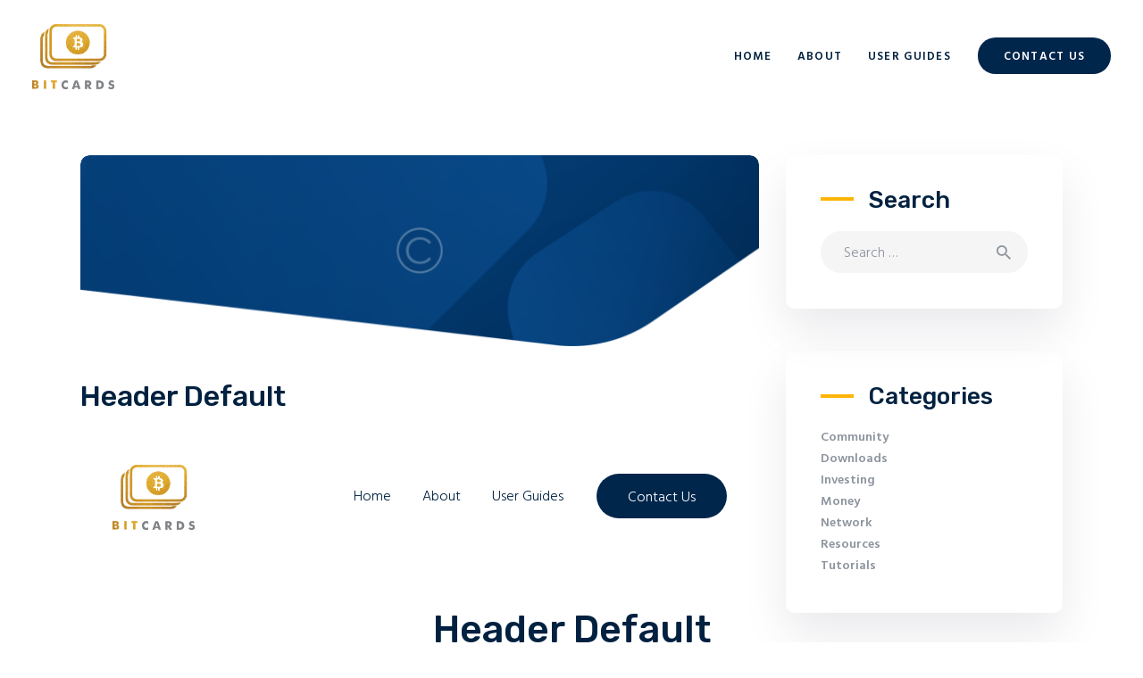

--- FILE ---
content_type: text/css
request_url: https://bitcards.com.ng/wp-content/themes/lymcoin/css/font-icons/css/fontello-embedded.css
body_size: 223374
content:
@font-face {
  font-family: 'fontello';
  src: url('../font/fontello.eot?47184756');
  src: url('../font/fontello.eot?47184756#iefix') format('embedded-opentype'),
       url('../font/fontello.svg?47184756#fontello') format('svg');
  font-weight: normal;
  font-style: normal;
}
@font-face {
  font-family: 'fontello';
  src: url('[data-uri]') format('woff'),
       url('[data-uri]') format('truetype');
}
/* Chrome hack: SVG is rendered more smooth in Windozze. 100% magic, uncomment if you need it. */
/* Note, that will break hinting! In other OS-es font will be not as sharp as it could be */
/*
@media screen and (-webkit-min-device-pixel-ratio:0) {
  @font-face {
    font-family: 'fontello';
    src: url('../font/fontello.svg?47184756#fontello') format('svg');
  }
}
*/
 
 [class^="icon-"]:before, [class*=" icon-"]:before {
  font-family: "fontello";
  font-style: normal;
  font-weight: normal;
  speak: none;
 
  display: inline-block;
  text-decoration: inherit;
  width: 1em;
  margin-right: .2em;
  text-align: center;

 
  /* For safety - reset parent styles, that can break glyph codes*/
  font-variant: normal;
  text-transform: none;
     
  /* fix buttons height, for twitter bootstrap */
  line-height: 1em;
 
  /* Animation center compensation - margins should be symmetric */
  /* remove if not needed */
  margin-left: .2em;
 
  /* you can be more comfortable with increased icons size */
  /* font-size: 120%; */
 
  /* Uncomment for 3D effect */
  /* text-shadow: 1px 1px 1px rgba(127, 127, 127, 0.3); */
}
.icon-vcard:before { content: '\e800'; } /* '' */
.icon-pin:before { content: '\e801'; } /* '' */
.icon-reply:before { content: '\e802'; } /* '' */
.icon-reply-all:before { content: '\e803'; } /* '' */
.icon-forward:before { content: '\e804'; } /* '' */
.icon-print:before { content: '\e805'; } /* '' */
.icon-keyboard:before { content: '\e806'; } /* '' */
.icon-slider-left:before { content: '\e807'; } /* '' */
.icon-clock-empty:before { content: '\e808'; } /* '' */
.icon-hourglass:before { content: '\e809'; } /* '' */
.icon-login:before { content: '\e80a'; } /* '' */
.icon-logout:before { content: '\e80b'; } /* '' */
.icon-picture:before { content: '\e80c'; } /* '' */
.icon-brush:before { content: '\e80d'; } /* '' */
.icon-ccw:before { content: '\e80e'; } /* '' */
.icon-cw:before { content: '\e80f'; } /* '' */
.icon-refresh:before { content: '\e810'; } /* '' */
.icon-clock:before { content: '\e811'; } /* '' */
.icon-circle-empty:before { content: '\e812'; } /* '' */
.icon-circle-dot:before { content: '\e813'; } /* '' */
.icon-circle:before { content: '\e814'; } /* '' */
.icon-checkbox:before { content: '\e815'; } /* '' */
.icon-checkbox-empty:before { content: '\e816'; } /* '' */
.icon-book:before { content: '\e817'; } /* '' */
.icon-mail-empty:before { content: '\e818'; } /* '' */
.icon-mail:before { content: '\e819'; } /* '' */
.icon-phone:before { content: '\e81a'; } /* '' */
.icon-book-open:before { content: '\e81b'; } /* '' */
.icon-users-group:before { content: '\e81c'; } /* '' */
.icon-male:before { content: '\e81d'; } /* '' */
.icon-female:before { content: '\e81e'; } /* '' */
.icon-child:before { content: '\e81f'; } /* '' */
.icon-star:before { content: '\e820'; } /* '' */
.icon-globe:before { content: '\e821'; } /* '' */
.icon-mobile:before { content: '\e822'; } /* '' */
.icon-tablet-1:before { content: '\e823'; } /* '' */
.icon-laptop:before { content: '\e824'; } /* '' */
.icon-desktop:before { content: '\e825'; } /* '' */
.icon-cog:before { content: '\e826'; } /* '' */
.icon-cogs:before { content: '\e827'; } /* '' */
.icon-down:before { content: '\e828'; } /* '' */
.icon-wrench:before { content: '\e829'; } /* '' */
.icon-sliders:before { content: '\e82a'; } /* '' */
.icon-lock:before { content: '\e82b'; } /* '' */
.icon-trophy:before { content: '\e82c'; } /* '' */
.icon-spin3:before { content: '\e82d'; } /* '' */
.icon-spin1:before { content: '\e82e'; } /* '' */
.icon-spin2:before { content: '\e82f'; } /* '' */
.icon-spin4:before { content: '\e830'; } /* '' */
.icon-spin5:before { content: '\e831'; } /* '' */
.icon-spin6:before { content: '\e832'; } /* '' */
.icon-location:before { content: '\e833'; } /* '' */
.icon-address:before { content: '\e834'; } /* '' */
.icon-up:before { content: '\e835'; } /* '' */
.icon-right:before { content: '\e836'; } /* '' */
.icon-left:before { content: '\e837'; } /* '' */
.icon-music-light:before { content: '\e838'; } /* '' */
.icon-search-light:before { content: '\e839'; } /* '' */
.icon-mail-light:before { content: '\e83a'; } /* '' */
.icon-heart-light:before { content: '\e83b'; } /* '' */
.icon-dot:before { content: '\e83c'; } /* '' */
.icon-user-light:before { content: '\e83d'; } /* '' */
.icon-video-light:before { content: '\e83e'; } /* '' */
.icon-camera-light:before { content: '\e83f'; } /* '' */
.icon-photo-light:before { content: '\e840'; } /* '' */
.icon-attach-light:before { content: '\e841'; } /* '' */
.icon-lock-light:before { content: '\e842'; } /* '' */
.icon-eye-light:before { content: '\e843'; } /* '' */
.icon-tag-light:before { content: '\e844'; } /* '' */
.icon-thumbs-up-light:before { content: '\e845'; } /* '' */
.icon-pencil-light:before { content: '\e846'; } /* '' */
.icon-comment-light:before { content: '\e847'; } /* '' */
.icon-location-light:before { content: '\e848'; } /* '' */
.icon-cup-light:before { content: '\e849'; } /* '' */
.icon-trash-light:before { content: '\e84a'; } /* '' */
.icon-doc-light:before { content: '\e84b'; } /* '' */
.icon-key-light:before { content: '\e84c'; } /* '' */
.icon-database-light:before { content: '\e84d'; } /* '' */
.icon-megaphone-light:before { content: '\e84e'; } /* '' */
.icon-graduation-light:before { content: '\e84f'; } /* '' */
.icon-fire-light:before { content: '\e850'; } /* '' */
.icon-paper-plane-light:before { content: '\e851'; } /* '' */
.icon-cloud-light:before { content: '\e852'; } /* '' */
.icon-globe-light:before { content: '\e853'; } /* '' */
.icon-inbox-light:before { content: '\e854'; } /* '' */
.icon-cart:before { content: '\e855'; } /* '' */
.icon-resize-small:before { content: '\e856'; } /* '' */
.icon-desktop-light:before { content: '\e857'; } /* '' */
.icon-tv-light:before { content: '\e858'; } /* '' */
.icon-wallet-light:before { content: '\e859'; } /* '' */
.icon-t-shirt-light:before { content: '\e85a'; } /* '' */
.icon-lightbulb-light:before { content: '\e85b'; } /* '' */
.icon-clock-light:before { content: '\e85c'; } /* '' */
.icon-diamond-light:before { content: '\e85d'; } /* '' */
.icon-shop-light:before { content: '\e85e'; } /* '' */
.icon-sound-light:before { content: '\e85f'; } /* '' */
.icon-calendar-light:before { content: '\e860'; } /* '' */
.icon-food-light:before { content: '\e861'; } /* '' */
.icon-money-light:before { content: '\e862'; } /* '' */
.icon-params-light:before { content: '\e863'; } /* '' */
.icon-cog-light:before { content: '\e864'; } /* '' */
.icon-beaker-light:before { content: '\e865'; } /* '' */
.icon-note-light:before { content: '\e866'; } /* '' */
.icon-truck-light:before { content: '\e867'; } /* '' */
.icon-behance:before { content: '\e868'; } /* '' */
.icon-bitbucket:before { content: '\e869'; } /* '' */
.icon-cc:before { content: '\e86a'; } /* '' */
.icon-codeopen:before { content: '\e86b'; } /* '' */
.icon-css3:before { content: '\e86c'; } /* '' */
.icon-delicious:before { content: '\e86d'; } /* '' */
.icon-digg:before { content: '\e86e'; } /* '' */
.icon-dribbble:before { content: '\e86f'; } /* '' */
.icon-deviantart:before { content: '\e870'; } /* '' */
.icon-dropbox:before { content: '\e871'; } /* '' */
.icon-drupal:before { content: '\e872'; } /* '' */
.icon-facebook:before { content: '\e873'; } /* '' */
.icon-flickr:before { content: '\e874'; } /* '' */
.icon-foursquare:before { content: '\e875'; } /* '' */
.icon-git:before { content: '\e876'; } /* '' */
.icon-github:before { content: '\e877'; } /* '' */
.icon-gittip:before { content: '\e878'; } /* '' */
.icon-google:before { content: '\e879'; } /* '' */
.icon-gplus:before { content: '\e87a'; } /* '' */
.icon-gwallet:before { content: '\e87b'; } /* '' */
.icon-hacker-news:before { content: '\e87c'; } /* '' */
.icon-html5:before { content: '\e87d'; } /* '' */
.icon-instagramm:before { content: '\e87e'; } /* '' */
.icon-ioxhost:before { content: '\e87f'; } /* '' */
.icon-joomla:before { content: '\e880'; } /* '' */
.icon-jsfiddle:before { content: '\e881'; } /* '' */
.icon-lastfm:before { content: '\e882'; } /* '' */
.icon-linux:before { content: '\e883'; } /* '' */
.icon-linkedin:before { content: '\e884'; } /* '' */
.icon-maxcdn:before { content: '\e885'; } /* '' */
.icon-meanpath:before { content: '\e886'; } /* '' */
.icon-openid:before { content: '\e887'; } /* '' */
.icon-pagelines:before { content: '\e888'; } /* '' */
.icon-paypal:before { content: '\e889'; } /* '' */
.icon-qq:before { content: '\e88a'; } /* '' */
.icon-reddit:before { content: '\e88b'; } /* '' */
.icon-renren:before { content: '\e88c'; } /* '' */
.icon-skype:before { content: '\e88d'; } /* '' */
.icon-slack:before { content: '\e88e'; } /* '' */
.icon-slideshare:before { content: '\e88f'; } /* '' */
.icon-soundcloud:before { content: '\e890'; } /* '' */
.icon-spotify:before { content: '\e891'; } /* '' */
.icon-stackexchange:before { content: '\e892'; } /* '' */
.icon-stackoverflow:before { content: '\e893'; } /* '' */
.icon-steam:before { content: '\e894'; } /* '' */
.icon-stumbleupon:before { content: '\e895'; } /* '' */
.icon-tencent-weibo:before { content: '\e896'; } /* '' */
.icon-trello:before { content: '\e897'; } /* '' */
.icon-tumblr:before { content: '\e898'; } /* '' */
.icon-twitch:before { content: '\e899'; } /* '' */
.icon-twitter:before { content: '\e89a'; } /* '' */
.icon-vine:before { content: '\e89b'; } /* '' */
.icon-vkontakte:before { content: '\e89c'; } /* '' */
.icon-wechat:before { content: '\e89d'; } /* '' */
.icon-weibo:before { content: '\e89e'; } /* '' */
.icon-windows:before { content: '\e89f'; } /* '' */
.icon-wordpress:before { content: '\e8a0'; } /* '' */
.icon-xing:before { content: '\e8a1'; } /* '' */
.icon-yelp:before { content: '\e8a2'; } /* '' */
.icon-youtube:before { content: '\e8a3'; } /* '' */
.icon-yahoo:before { content: '\e8a4'; } /* '' */
.icon-lemon:before { content: '\e8a5'; } /* '' */
.icon-blank:before { content: '\e8a6'; } /* '' */
.icon-pinterest-circled:before { content: '\e8a7'; } /* '' */
.icon-heart-empty:before { content: '\e8a8'; } /* '' */
.icon-lock-open:before { content: '\e8a9'; } /* '' */
.icon-heart:before { content: '\e8aa'; } /* '' */
.icon-check:before { content: '\e8ab'; } /* '' */
.icon-cancel:before { content: '\e8ac'; } /* '' */
.icon-plus:before { content: '\e8ad'; } /* '' */
.icon-minus:before { content: '\e8ae'; } /* '' */
.icon-double-left:before { content: '\e8af'; } /* '' */
.icon-double-right:before { content: '\e8b0'; } /* '' */
.icon-double-up:before { content: '\e8b1'; } /* '' */
.icon-double-down:before { content: '\e8b2'; } /* '' */
.icon-help:before { content: '\e8b3'; } /* '' */
.icon-info:before { content: '\e8b4'; } /* '' */
.icon-link:before { content: '\e8b5'; } /* '' */
.icon-quote:before { content: '\e8b6'; } /* '' */
.icon-attach:before { content: '\e8b7'; } /* '' */
.icon-eye:before { content: '\e8b8'; } /* '' */
.icon-tag:before { content: '\e8b9'; } /* '' */
.icon-menu:before { content: '\e8ba'; } /* '' */
.icon-pencil:before { content: '\e8bb'; } /* '' */
.icon-feather:before { content: '\e8bc'; } /* '' */
.icon-code:before { content: '\e8bd'; } /* '' */
.icon-home:before { content: '\e8be'; } /* '' */
.icon-camera:before { content: '\e8bf'; } /* '' */
.icon-pictures:before { content: '\e8c0'; } /* '' */
.icon-video:before { content: '\e8c1'; } /* '' */
.icon-users:before { content: '\e8c2'; } /* '' */
.icon-user:before { content: '\e8c3'; } /* '' */
.icon-user-add:before { content: '\e8c4'; } /* '' */
.icon-comment-empty:before { content: '\e8c5'; } /* '' */
.icon-chat-empty:before { content: '\e8c6'; } /* '' */
.icon-bell:before { content: '\e8c7'; } /* '' */
.icon-star-empty:before { content: '\e8c8'; } /* '' */
.icon-dot2:before { content: '\e8c9'; } /* '' */
.icon-dot3:before { content: '\e8ca'; } /* '' */
.icon-note:before { content: '\e8cb'; } /* '' */
.icon-basket:before { content: '\e8cc'; } /* '' */
.icon-note2:before { content: '\e8cd'; } /* '' */
.icon-share:before { content: '\e8ce'; } /* '' */
.icon-doc:before { content: '\e8cf'; } /* '' */
.icon-doc-text:before { content: '\e8d0'; } /* '' */
.icon-file-pdf:before { content: '\e8d1'; } /* '' */
.icon-file-word:before { content: '\e8d2'; } /* '' */
.icon-file-excel:before { content: '\e8d3'; } /* '' */
.icon-file-powerpoint:before { content: '\e8d4'; } /* '' */
.icon-file-image:before { content: '\e8d5'; } /* '' */
.icon-file-archive:before { content: '\e8d6'; } /* '' */
.icon-file-audio:before { content: '\e8d7'; } /* '' */
.icon-file-video:before { content: '\e8d8'; } /* '' */
.icon-file-code:before { content: '\e8d9'; } /* '' */
.icon-trash-empty:before { content: '\e8da'; } /* '' */
.icon-trash:before { content: '\e8db'; } /* '' */
.icon-th-large:before { content: '\e8dc'; } /* '' */
.icon-th:before { content: '\e8dd'; } /* '' */
.icon-th-list:before { content: '\e8de'; } /* '' */
.icon-flag:before { content: '\e8df'; } /* '' */
.icon-attention:before { content: '\e8e0'; } /* '' */
.icon-play:before { content: '\e8e1'; } /* '' */
.icon-stop:before { content: '\e8e2'; } /* '' */
.icon-pause:before { content: '\e8e3'; } /* '' */
.icon-record:before { content: '\e8e4'; } /* '' */
.icon-to-end:before { content: '\e8e5'; } /* '' */
.icon-tools:before { content: '\e8e6'; } /* '' */
.icon-retweet:before { content: '\e8e7'; } /* '' */
.icon-to-start:before { content: '\e8e8'; } /* '' */
.icon-fast-forward:before { content: '\e8e9'; } /* '' */
.icon-fast-backward:before { content: '\e8ea'; } /* '' */
.icon-search:before { content: '\e8eb'; } /* '' */
.icon-slider-right:before { content: '\e8ec'; } /* '' */
.icon-rss:before { content: '\e8ed'; } /* '' */
.icon-down-big-1:before { content: '\e8ee'; } /* '' */
.icon-left-big-1:before { content: '\e8ef'; } /* '' */
.icon-right-big-1:before { content: '\e8f0'; } /* '' */
.icon-up-big-1:before { content: '\e8f1'; } /* '' */
.icon-comment-2:before { content: '\e8f2'; } /* '' */
.icon-comment:before { content: '\e8f3'; } /* '' */
.icon-eye-2:before { content: '\e8f4'; } /* '' */
.icon-tablet:before { content: '\e8f5'; } /* '' */
.icon-bathtub:before { content: '\e8f6'; } /* '' */
.icon-comb:before { content: '\e8f7'; } /* '' */
.icon-calendar:before { content: '\e8f8'; } /* '' */
.icon-search-alt:before { content: '\e8f9'; } /* '' */
.icon-white:before { content: '\e8fa'; } /* '' */
.icon-home-alt:before { content: '\e8fb'; } /* '' */
.icon-timer:before { content: '\e8fc'; } /* '' */
.icon-locator:before { content: '\e8fd'; } /* '' */
.icon-cup:before { content: '\e8fe'; } /* '' */
.icon-currency:before { content: '\e8ff'; } /* '' */
.icon-box:before { content: '\e900'; } /* '' */
.icon-quote-left:before { content: '\e901'; } /* '' */
.icon-quote-right:before { content: '\e902'; } /* '' */
.icon-volume-up:before { content: '\e903'; } /* '' */
.icon-volume-off:before { content: '\e904'; } /* '' */
.icon-volume:before { content: '\e905'; } /* '' */
.icon-volume-down:before { content: '\e906'; } /* '' */
.icon-arrow-left-alt:before { content: '\e907'; } /* '' */
.icon-arrow-right-alt:before { content: '\e908'; } /* '' */
.icon-thumbs-up:before { content: '\e909'; } /* '' */
.icon-thumbs-down:before { content: '\e90a'; } /* '' */
.icon-speech:before { content: '\e90b'; } /* '' */
.icon-sphere:before { content: '\e90c'; } /* '' */
.icon-light:before { content: '\e90d'; } /* '' */
.icon-apple-mouse:before { content: '\e90e'; } /* '' */
.icon-arrow-down:before { content: '\e90f'; } /* '' */
.icon-arrow-left:before { content: '\e910'; } /* '' */
.icon-arrow-right:before { content: '\e911'; } /* '' */
.icon-arrow-up:before { content: '\e912'; } /* '' */
.icon-search-2:before { content: '\e913'; } /* '' */
.icon-cd-light:before { content: '\e914'; } /* '' */
.icon-mobile-light:before { content: '\e915'; } /* '' */
.icon-clear-button:before { content: '\e916'; } /* '' */
.icon-binoculars:before { content: '\e917'; } /* '' */
.icon-resize-full:before { content: '\e918'; } /* '' */
.icon-truck:before { content: '\e919'; } /* '' */
.icon-clipboard:before { content: '\e91a'; } /* '' */
.icon-email:before { content: '\e91b'; } /* '' */
.icon-modem:before { content: '\e91c'; } /* '' */
.icon-parking:before { content: '\e91d'; } /* '' */
.icon-swimming-pool:before { content: '\e91e'; } /* '' */
.icon-user-alt:before { content: '\e91f'; } /* '' */
.icon-user-plus:before { content: '\e920'; } /* '' */
.icon-user-times:before { content: '\e921'; } /* '' */
.icon-ellipsis:before { content: '\e922'; } /* '' */
.icon-summer:before { content: '\e923'; } /* '' */
.icon-wireless-antenna:before { content: '\e924'; } /* '' */
.icon-floor:before { content: '\e925'; } /* '' */
.icon-home-2:before { content: '\e926'; } /* '' */
.icon-wireless:before { content: '\e927'; } /* '' */
.icon-ironing:before { content: '\e928'; } /* '' */
.icon-down-big:before { content: '\e929'; } /* '' */
.icon-left-big:before { content: '\e92a'; } /* '' */
.icon-right-big:before { content: '\e92b'; } /* '' */
.icon-up-big:before { content: '\e92c'; } /* '' */
.icon-laundry:before { content: '\e92d'; } /* '' */
.icon-fax-2:before { content: '\e92e'; } /* '' */
.icon-phone-2:before { content: '\e92f'; } /* '' */
.icon-tools-2:before { content: '\e930'; } /* '' */
.icon-checkbox-2:before { content: '\e931'; } /* '' */
.icon-map:before { content: '\e932'; } /* '' */
.icon-newspaper:before { content: '\e933'; } /* '' */
.icon-note-2:before { content: '\e934'; } /* '' */
.icon-picture-2:before { content: '\e935'; } /* '' */
.icon-radio-tower:before { content: '\e936'; } /* '' */
.icon-video-2:before { content: '\e937'; } /* '' */
.icon-down-arrow:before { content: '\e938'; } /* '' */
.icon-left-arrow:before { content: '\e939'; } /* '' */
.icon-right-arrow:before { content: '\e93a'; } /* '' */
.icon-up-arrow:before { content: '\e93b'; } /* '' */
.icon-menu-2:before { content: '\e93c'; } /* '' */
.icon-cart-2:before { content: '\e93d'; } /* '' */
.icon-ellipsis-vert:before { content: '\e93e'; } /* '' */
.icon-left-mini:before { content: '\e93f'; } /* '' */
.icon-right-mini:before { content: '\e940'; } /* '' */
.icon-up-mini:before { content: '\e941'; } /* '' */
.icon-down-mini:before { content: '\e942'; } /* '' */
.icon-arrow-combo:before { content: '\e943'; } /* '' */
.icon-signal:before { content: '\e944'; } /* '' */
.icon-air:before { content: '\e945'; } /* '' */
.icon-water:before { content: '\e946'; } /* '' */
.icon-shareable:before { content: '\e947'; } /* '' */
.icon-resize-full-1:before { content: '\e948'; } /* '' */
.icon-resize-small-1:before { content: '\e949'; } /* '' */
.icon-down-thin:before { content: '\e94a'; } /* '' */
.icon-left-thin:before { content: '\e94b'; } /* '' */
.icon-right-thin:before { content: '\e94c'; } /* '' */
.icon-up-thin:before { content: '\e94d'; } /* '' */
.icon-level-down:before { content: '\e94e'; } /* '' */
.icon-level-up:before { content: '\e94f'; } /* '' */
.icon-shuffle:before { content: '\e950'; } /* '' */
.icon-loop:before { content: '\e951'; } /* '' */
.icon-switch:before { content: '\e952'; } /* '' */
.icon-resize-vertical:before { content: '\e953'; } /* '' */
.icon-resize-horizontal:before { content: '\e954'; } /* '' */
.icon-block:before { content: '\e955'; } /* '' */
.icon-icon-15:before { content: '\e956'; } /* '' */
.icon-20-privacy:before { content: '\e957'; } /* '' */
.icon-icon-7:before { content: '\e958'; } /* '' */
.icon-14-team:before { content: '\e959'; } /* '' */
.icon-26-support:before { content: '\e95a'; } /* '' */
.icon-19-general:before { content: '\e95b'; } /* '' */
.icon-28-google-play:before { content: '\e95c'; } /* '' */
.icon-icon-16:before { content: '\e95d'; } /* '' */
.icon-10-safety:before { content: '\e95e'; } /* '' */
.icon-06-pinterest:before { content: '\e95f'; } /* '' */
.icon-icon-8:before { content: '\e960'; } /* '' */
.icon-15-support:before { content: '\e961'; } /* '' */
.icon-icon-17:before { content: '\e962'; } /* '' */
.icon-09-transaction:before { content: '\e963'; } /* '' */
.icon-icon-9:before { content: '\e964'; } /* '' */
.icon-24-misc:before { content: '\e965'; } /* '' */
.icon-25-info:before { content: '\e966'; } /* '' */
.icon-04-play-button:before { content: '\e967'; } /* '' */
.icon-icon-10:before { content: '\e968'; } /* '' */
.icon-icon-1:before { content: '\e969'; } /* '' */
.icon-02-link:before { content: '\e96a'; } /* '' */
.icon-07-email:before { content: '\e96b'; } /* '' */
.icon-23-mining:before { content: '\e96c'; } /* '' */
.icon-08-hashtag:before { content: '\e96d'; } /* '' */
.icon-icon-11:before { content: '\e96e'; } /* '' */
.icon-icon-2:before { content: '\e96f'; } /* '' */
.icon-03-right-arrow:before { content: '\e970'; } /* '' */
.icon-11-deflation:before { content: '\e971'; } /* '' */
.icon-icon-6:before { content: '\e972'; } /* '' */
.icon-17-fast:before { content: '\e973'; } /* '' */
.icon-01-quote:before { content: '\e974'; } /* '' */
.icon-05-g+:before { content: '\e975'; } /* '' */
.icon-icon-14:before { content: '\e976'; } /* '' */
.icon-18-open:before { content: '\e977'; } /* '' */
.icon-icon-5:before { content: '\e978'; } /* '' */
.icon-27-calendar:before { content: '\e979'; } /* '' */
.icon-16-adopt:before { content: '\e97a'; } /* '' */
.icon-12-emission:before { content: '\e97b'; } /* '' */
.icon-icon-13:before { content: '\e97c'; } /* '' */
.icon-icon-4:before { content: '\e97d'; } /* '' */
.icon-21-wallets:before { content: '\e97e'; } /* '' */
.icon-13-privacy:before { content: '\e97f'; } /* '' */
.icon-22-backup:before { content: '\e980'; } /* '' */
.icon-icon-12:before { content: '\e981'; } /* '' */
.icon-29-wallet:before { content: '\e982'; } /* '' */
.icon-icon-3:before { content: '\e983'; } /* '' */
.icon-clock-1:before { content: '\e984'; } /* '' */
.icon-comments:before { content: '\e985'; } /* '' */
.icon-move:before { content: '\f047'; } /* '' */
.icon-resize-full-alt:before { content: '\f0b2'; } /* '' */
.icon-ambulance:before { content: '\f0f9'; } /* '' */
.icon-euro:before { content: '\f153'; } /* '' */
.icon-pound:before { content: '\f154'; } /* '' */
.icon-dollar:before { content: '\f155'; } /* '' */
.icon-yen:before { content: '\f157'; } /* '' */
.icon-rouble:before { content: '\f158'; } /* '' */
.icon-car:before { content: '\f1b9'; } /* '' */
.icon-taxi:before { content: '\f1ba'; } /* '' */
.icon-bicycle:before { content: '\f206'; } /* '' */
.icon-bus:before { content: '\f207'; } /* '' */
.icon-ship:before { content: '\f21a'; } /* '' */
.icon-motorcycle:before { content: '\f21c'; } /* '' */
.icon-train:before { content: '\f238'; } /* '' */
.icon-subway:before { content: '\f239'; } /* '' */

--- FILE ---
content_type: text/css
request_url: https://bitcards.com.ng/wp-content/themes/lymcoin/css/add-style.css
body_size: 7894
content:
/* Add Styles
-------------------------------------------------------------- */

/* Box-shadow */
.team_member_page .team_member_featured .team_member_avatar, .sc_services.sc_services_default .sc_services_item, .sc_donations_info:hover, .sc_blogger_plain .sc_blogger_item:hover, .sc_roadmap .sc_roadmap_item:hover:before, .sc_icons_modern .sc_icons_item:hover, .sc-box-shadow, .sc_price_item, .comments_wrap, .related_wrap .related_item_style_2, .single-post .post_item_single, .post_layout_excerpt, .trx_addons_dropcap_style_1, .sidebar .sidebar_inner > .widget {
    -webkit-box-shadow: 0 24px 51px 0 #eaeaed;
    -ms-box-shadow: 0 24px 51px 0 #eaeaed;
    box-shadow: 0 24px 51px 0 #eaeaed;
}

/* Line */
.widget.widget_block h2:before,
.sc_item_subtitle:before,
.widget .widget_title:before,
.widget .widgettitle:before {
    content: '';
    display: inline-block;
    vertical-align: middle;
    background-color:  #ffb506;
    width: 2.278rem;
    height: 4px;
    margin-right: 1.111rem;
    margin-bottom: 0.2em;
}

/* Border-radius */
div.esg-filter-wrapper .esg-filterbutton > span, 
.mptt-navigation-tabs li a, 
div.lymcoin_tabs .lymcoin_tabs_titles li a, 
div.lymcoin_tabs .lymcoin_tabs_titles li a.ui-tabs-anchor ,
.comments_list_wrap .comment_reply a,
.post_item_single .post_content .post_tags a,
.widget_calendar caption,
.sc_button, button, 
input[type="button"], 
input[type="reset"], 
input[type="submit"], 
.theme_button, 
.post_item .more-link, 
.gallery_preview_show .post_readmore, 
input[type="text"], 
input[type="number"], 
input[type="email"], 
input[type="url"], 
input[type="tel"], 
input[type="password"], 
input[type="search"], 
select, 
.select_container, 
textarea, 
.widget_search .search-field,
.widget_display_search #bbp_search, 
#bbpress-forums #bbp-search-form #bbp_search, 
.comments_wrap .comments_field input, 
.comments_wrap .comments_field textarea,
.select2-container.select2-container--default span.select2-choice, 
.select2-container.select2-container--default span.select2-selection, 
.sc_edd_details .downloads_page_tags .downloads_page_data>a, 
.widget_product_tag_cloud a, 
.widget_tag_cloud a, .wp-block-tag-cloud a,
.sc_layouts_menu_nav > li.menu-item-button:not(.menu-collapse) > a,
.tribe-common .tribe-common-c-btn.tribe-events-c-search__button,
.tribe-events .tribe-events-c-subscribe-dropdown .tribe-events-c-subscribe-dropdown__button,
.tribe-common .tribe-events-c-ical__link,
#tribe-bar-views .tribe-bar-views-list .tribe-bar-views-option a, .tribe-bar-mini #tribe-bar-views .tribe-bar-views-list .tribe-bar-views-option a,
#tribe-bar-form .tribe-bar-submit input[type="submit"], #tribe-bar-form.tribe-bar-mini .tribe-bar-submit input[type="submit"],
.tribe-common--breakpoint-medium.tribe-common .tribe-common-c-btn-border-small,
.tribe-common--breakpoint-medium.tribe-common a.tribe-common-c-btn-border-small,
.wp-block-search .wp-block-search__input,
.wp-block-search.wp-block-search__button-inside .wp-block-search__inside-wrapper .wp-block-search__input,
.wp-block-search__button-inside .wp-block-search__inside-wrapper {
     -webkit-border-radius: 3em;
     -ms-border-radius: 3em;
     border-radius: 3em;
}

body #buddypress input[type="submit"],
body #buddypress input[type="email"],
body #buddypress input[type="password"] {
    -webkit-border-radius: 3em !important;
    -ms-border-radius: 3em !important;
    border-radius: 3em !important;
}

.wpcf7 form .wpcf7-response-output,
.comments_wrap .comments_field textarea, textarea{
     -webkit-border-radius: 1.5em;
     -ms-border-radius: 1.5em;
     border-radius: 1.5em;
}
.widget_area .post_item .post_thumb img, aside .post_item .post_thumb img,
.post_item_single > .post_featured > img,
.post_type_donation.post_item_single .post_footer, .single-donation .nav-links .nav-previous a, .single-donation .nav-links .nav-next a,
.team_member_page .team_member_featured .team_member_avatar, .team_member_page .team_member_featured .team_member_avatar img,
.sc_blogger_default .post_featured, .sc_blogger_default .post_featured > *, .sc_services.sc_services_default .sc_services_item,
.trx_addons_scroll_to_top, .sc_donations_info, .sc_blogger_plain .sc_blogger_item, .sc_roadmap .sc_roadmap_item:before,
.sc_roadmap .sc_roadmap_item, .sc_icons_modern .sc_icons_item, .sc-box-shadow, .sc_price_item, .post_layout_classic .post_featured,
.post_layout_chess .post_featured, .post_layout_portfolio .post_featured, .comments_wrap, .related_wrap .related_item_style_2,
.related_wrap .related_item_style_2 .post_featured, .author_info, .author_avatar img, .single-post .post_item_single,
.post_item_single > .post_featured, .post_layout_excerpt .post_featured, .post_layout_excerpt, .trx_addons_audio_player,
.sc_widget_slider:not(.sc_image_left) .widget_slider .slider_wrap, .sc_widget_slider:not(.sc_image_left) .widget_slider .slider_wrap .slider-slide,
.widget_video .trx_addons_video_player, .sc_button.sc_button_size_large, blockquote:before, blockquote, .blog_mode_post blockquote,
.blog_mode_page blockquote, .sidebar .widget, .sc_layouts_menu_nav > li ul, .trx_addons_dropcap_style_1,
.post_item_single.post_format_gallery .post_content .gallery-item{
    -webkit-border-radius: 10px;
    -ms-border-radius: 10px;
    border-radius: 10px;
}
.sc_widget_slider:not(.sc_image_left) .widget_slider .slider_wrap .slider-slide,
.widget_slider .slider_wrap{ 
	overflow: hidden;
}



/* General styles
-------------------------------------------------------------- */

/* Revolution Slider */
.rev_slider .rev_slider_line {
	border: none;
    display: block;
    background-color:  #ffb506;
    width: 41px;
    height: 4px;
}
.rev_slider .sc_button,
.rev_slider .sc_button span {
	-webkit-transition: all 0.3s ease !important;
    -ms-transition: all 0.3s ease !important;
    transition: all 0.3s ease !important;
}

/* Blogger: Default */
.sc_blogger_default .sc_blogger_item_content {
    padding: 1em 1em 0;
}
.sc_blogger_default .sc_blogger_item .sc_blogger_item_title {
	font-size: 1.333em;
	margin: 0.6em 0 0.6em;
}

/* Services: Default */
.sc_services.sc_services_default .sc_services_item .sc_services_item_subtitle {
	display: none;
}
.sc_services.sc_services_default .sc_services_item_icon, 
.sc_services.sc_services_default .sc_services_item_pictogram {
    position: absolute;
    display: inline-block;
    font-size: 5em;
    width: 1em;
    height: 1em;
    line-height: 1em;
    text-align: center;
    margin-top: 0;
    border: none;
    -webkit-border-radius: 0;
    -ms-border-radius: 0;
    border-radius: 0;
    left: 5.6%;
    top: 12.5%;
    z-index: 0;
}
.sc_services.sc_services_default .sc_services_item .sc_services_item_info{
	text-align:left;
	position: relative;
	z-index: 1;

	padding: 14.5% 12.6% 12% 12.6%;
}

/* Services: Light */
.sc_services_light.sc_services_featured_top div[class*="trx_addons_column-"]:nth-child(even){
	margin-top: 2.5em;
}
.sc_services_light.sc_services_featured_top div[class*="trx_addons_column-"]:nth-child(odd){
	margin-bottom: 2.5em;
}
.sc_services_light.sc_services_featured_top div[class*="trx_addons_column-"]{
	position: relative;
}
.sc_services_light.sc_services_featured_top div[class*="trx_addons_column-"] .sc_services_item a{
	position: relative;
	z-index: 1;
}
.sc_services_light.sc_services_featured_top div[class*="trx_addons_column-"]:before {
	content: '';
	font-size: 3.444rem;
	width: 90%;
	height: 0;
	border-top: 1px dashed #dfe0e3;
	position: absolute;
	top: 1.7em;
	left: 50%;
	z-index: 0;
}
.sc_services_light.sc_services_featured_top .sc_item_columns_2 div[class*="trx_addons_column-"]:nth-child(2n):before,
.sc_services_light.sc_services_featured_top .sc_item_columns_3 div[class*="trx_addons_column-"]:nth-child(3n):before,
.sc_services_light.sc_services_featured_top .sc_item_columns_4 div[class*="trx_addons_column-"]:nth-child(4n):before,
.sc_services_light.sc_services_featured_top .sc_item_columns_5 div[class*="trx_addons_column-"]:nth-child(5n):before,
.sc_services_light.sc_services_featured_top .sc_item_columns_6 div[class*="trx_addons_column-"]:nth-child(6n):before,
.sc_services_light.sc_services_featured_top div[class*="trx_addons_column-"]:last-child:before {
	content: none;
}
.sc_services_light.sc_services_featured_top div[class*="trx_addons_column-"]:nth-child(even):before{
	transform: rotate(-10deg);
	top: 1em;
}
.sc_services_light.sc_services_featured_top div[class*="trx_addons_column-"]:nth-child(odd):before{
	transform: rotate(10deg);
}
.sc_services.sc_services_light.sc_services_featured_top .sc_services_item_icon, 
.sc_services.sc_services_light.sc_services_featured_top .sc_services_item_pictogram{
	font-size: 3.444rem;
	width: 2.6em;
	height: 2.6em;
	line-height: 2.6em;
	text-align: center;
     -webkit-border-radius: 50%;
    -ms-border-radius: 50%;
    border-radius: 50%;
    -webkit-box-shadow: 0px 24px 51px 0px #eaeaed;
    -ms-box-shadow: 0px 24px 51px 0px #eaeaed;
    box-shadow: 0px 24px 51px 0px #eaeaed;
}
.sc_services_light .sc_services_item_featured_top .sc_services_item_info {
    padding-top: 2.2em;
}
.sc_services_light .sc_services_item_content {
    margin-top: 1.4em;
}
.sc_services_light .sc_services_item_button {
    margin: 1.4em 0 0;
}
.sc_services.sc_services_light .sc_services_item_icon, 
.sc_services.sc_services_light .sc_services_item_pictogram{
	font-size: 2.333rem;
	width: 1.833em;
	height: 1.833em;
	line-height: 1.833em;
	text-align: center;
	-webkit-border-radius: 10px;
	-ms-border-radius: 10px;
	border-radius: 10px;
	-webkit-box-shadow: 0 0.1em 0.7em 0 #eaeaed;
	-ms-box-shadow: 0 0.1em 0.7em 0 #eaeaed;
	box-shadow: 0 0.1em 0.7em 0 #eaeaed;
}
.sc_services_light .sc_services_item_featured_right .sc_services_item_icon{
	right: 0.3em;
}
.sc_services_light .sc_services_item_featured_left .sc_services_item_icon{
	left: 0.3em;
}
.sc_services_light .sc_services_item_featured_right .sc_services_item_info {
	margin-right: 6.5em;
}
.sc_services_light .sc_services_item_featured_left .sc_services_item_info {
	margin-left: 6.5em;
}
.sc_services_light .sc_services_item_featured_right .sc_services_item_info,
.sc_services_light .sc_services_item_featured_left .sc_services_item_info {
	margin-top: 1.1em;
}

/* Donate: Info */
.sc_donations_info {
	 padding: 1.556em 1.58em 1.556em 2.478em;
	 -webkit-transition: all 0.3s ease;
	 -ms-transition: all 0.3s ease;
	 transition: all 0.3s ease;	 
}
.sc_donations_info_inner.show_title_wrap.show_icon {
	display: -webkit-flex;
	display: -ms-flexbox;
	display: flex;
	-webkit-align-items: center;
	-ms-flex-align: center;
	align-items: center;
	-webkit-align-content: center;
	-ms-flex-line-pack: center;
	align-content: center;
	-webkit-justify-content: center;
	-ms-flex-pack: space-between;
	justify-content: space-between;
}
.sc_donations_info_inner:not(.show_icon) .sc_donations_featured{
	margin-top: 2em;
	margin-bottom: 2em;
}
.sc_donations_info_inner.show_title_wrap.show_icon .sc_donations_featured{
    width: 111px;
    -webkit-order: 3;
    -ms-order: 3;
	order: 3;
	-webkit-flex-shrink: 0;
	-ms-flex-shrink: 0;
	flex-shrink: 0;
}
.sc_donations_info_inner .sc_donations_info_wrap_title{
	margin: 0 auto 9px 0;
	max-width: 65%;
}
.sc_donations_info_inner.show_featured .sc_donations_info_wrap_title{
	padding-right: 1.1em;
}
.sc_donations_info_inner.show_icon .sc_donations_info_wrap_title{
	padding-left: 1.1em;
}
.sc_donations_info_inner .sc_donations_icon_info{
	font-size: 2em;
}
.sc_donations_info_inner .sc_donations_subtitle_info{
	font-size: 0.778em;
	font-weight: 400;
}

/* Blogger: Plain (Events) */
.sc_blogger_plain .slides {
	padding-bottom: 30px;
}
.sc_blogger.sc_blogger_plain .sc_blogger_slider.slider_outer_pagination_pos_bottom {
    padding-bottom: 0.5em;
}
.sc_blogger_plain .sc_blogger_item {
	padding: 13.7% 10% 14%;
	margin: 0 0.7em;
	width: calc(100% - 1.4em);
	position: relative;
}
.sc_blogger_upcoming_events_date{
	display: inline-block;
	margin: 0 auto 1em;
}
.sc_blogger_upcoming_events_date .sc_events_item_date {
	position: static;
	top: 0;
	left: 0;
	width: 100%;
	height: auto;
	text-align: center;
}
.sc_blogger_upcoming_events_date .sc_events_item_day{
	line-height: 1em;
	font-size: 3.334em;
	font-weight: 500;
	margin-top: 0;
}
.sc_blogger_upcoming_events_date .sc_events_item_month{
	font-size: 0.889rem;
	font-weight: 600;
	text-transform: none;
}
.sc_blogger_plain .sc_blogger_item .sc_blogger_item_title {
    margin: 0.8em 0 0.7em;
}

/* M Chart */
.highcharts-background {
	background-color: transparent !important;
}
.highcharts-axis .highcharts-tick {
	display: none;
}

/* Team */
.sc_team.sc_team_short .sc_team_item {
	text-align: center;
}
.sc_team.sc_team_short .sc_team_item_thumb {
    border-bottom: none;
    max-width: 95%;
    height: auto;
    margin: 0 auto 1.45em;
	overflow: hidden;
}
.sc_team.sc_team_short .trx_addons_hover_mask,
.sc_team.sc_team_short .sc_team_item_thumb,
.sc_team.sc_team_short .sc_team_item_thumb img{
    -webkit-border-radius: 50%;
    -ms-border-radius: 50%;
    border-radius: 50%;
}
.sc_team.sc_team_short .trx_addons_column-1_3 .sc_team_item_thumb,
.sc_team.sc_team_short .sc_item_columns_3 .sc_team_item_thumb,
.sc_team.sc_team_short .trx_addons_column-1_4 .sc_team_item_thumb,
.sc_team.sc_team_short .sc_item_columns_4 .sc_team_item_thumb{
	max-width: 187px;
}
.sc_team.sc_team_short .sc_team_item_title {
	font-size: 1em;
}
.sc_team.sc_team_short .sc_team_item_subtitle {
    font-size: 1em;
    font-weight: 300;
    line-height: 1.5;
    font-style: normal;
    letter-spacing: 0;
    margin-top: 0.21em;
}
.sc_team.sc_team_short .sc_team_item_thumb .sc_team_item_socials .social_item .social_icon {
    display: inline-block;
    width: auto;
    height: 1em;
    line-height: 1em;
    text-align: center;
    -webkit-border-radius: 0;
    -ms-border-radius: 0;
    border-radius: 0;
    background-color: transparent;
    border: none;
}
.sc_team.sc_team_short .sc_team_item_thumb .sc_team_item_socials {
    margin-right: 0;
}
.sc_team.sc_team_short .sc_team_item_thumb .sc_team_item_socials .social_item {
    margin-right: 0.8em;
}
.sc_team.sc_team_short .trx_addons_columns_wrap > [class*="trx_addons_column-"].last_elements{													margin-left: auto;	}
.sc_team.sc_team_short .trx_addons_columns_wrap > [class*="trx_addons_column-"].last_elements + [class*="trx_addons_column-"].last_elements{	margin-left: 0;	}
.sc_team.sc_team_short .trx_addons_columns_wrap > [class*="trx_addons_column-"].last_elements:last-child{										margin-right: auto; }

/* Backgrounds */
.vc_row.sc_background_1[class*="vc_custom"] {

    background-position: -8.26vw bottom !important;
    background-repeat: no-repeat !important;
    background-size: 78% !important;

    padding-bottom: 8.89vw !important;
}
.vc_row.sc_background_1[class*="vc_custom"] .sc_inside_background{

    margin-top: 12.8vw;
}
.body_style_boxed .vc_row.sc_background_1[class*="vc_custom"] .sc_inside_background{
    margin-top: 10vw;
}
.vc_row.sc_background_2[class*="vc_custom"] {
    padding-top: 15em !important;
    padding-bottom: 13em !important;
    background-size: 100% !important;
}
.body_style_boxed .vc_row.sc_background_2[class*="vc_custom"] {
    padding-top: 11em !important;
    padding-bottom: 10em !important;
}
.vc_row.sc_background_3[class*="vc_custom"] {
    padding-top: 13em !important;
    padding-bottom: 15em !important;
    background-size: 100% !important;
}
.body_style_boxed .vc_row.sc_background_3[class*="vc_custom"] {
    padding-top: 10em !important;
    padding-bottom: 12em !important;
}

/* Icons */
.sc_icons_default.sc_icons_size_medium .sc_icons_icon:before, 
.sc_icons_default.sc_icons_size_medium .sc_icons_icon > span:before {
    font-size: 1.6rem;
    line-height: 1.1;
    vertical-align: middle;
}
.sc_icons_default.sc_icons_size_medium .sc_icons_item_title {
    font-size: 1.667em;
    line-height: 1.3em;
    font-weight: 500;
    font-style: normal;
    text-transform: none;
    letter-spacing: 0;
    margin-top: 0 !important;
    vertical-align: middle;
}
.sc_icons_default.sc_icons_size_medium .sc_icons_icon + .sc_icons_item_title {
	margin-left: 0.5em;
}

.sc_icons_default .sc_icons_title{
	margin-bottom: 0.6em;
}
.sc_icons_default .sc_icons_item_title{
	display: inline-block;
}
.sc_icons_default.sc_icons_size_small .sc_icons_item_title {
    font-size: 1em;
    line-height: 1.3em;
    font-weight: 300;
    font-style: normal;
    text-transform: none;
    letter-spacing: 0;
}
.sc_icons_default.sc_icons_size_small .sc_icons_icon:before, 
.sc_icons_default.sc_icons_size_small .sc_icons_icon > span:before {
    font-size: 1rem;
    line-height: inherit;
    margin-right: 0.5em;
    min-width: 1em;
}
.sc_icons .sc_icons_item_linked:hover .sc_icons_icon + .sc_icons_item_title,
.sc_icons .sc_icons_item_linked:hover .sc_icons_image + .sc_icons_item_title,
.sc_icons .sc_icons_item_linked:hover .sc_icons_icon + .sc_icons_item_description,
.sc_icons .sc_icons_item_linked:hover .sc_icons_icon + .sc_icons_item_title + .sc_icons_item_description,
.sc_icons .sc_icons_item_linked:hover .sc_icons_image + .sc_icons_item_description,
.sc_icons .sc_icons_item_linked:hover .sc_icons_image + .sc_icons_item_title + .sc_icons_item_description {
	-webkit-transform: none;
    -ms-transform: none;
    transform: none;
}

.sc_icons_modern .sc_icons_item_title {
    font-size: 1.667em;
    line-height: 1.3em;
    font-weight: 500;
    font-style: normal;
    text-transform: none;
    letter-spacing: 0;
}
.sc_icons_modern .sc_icons_icon + .sc_icons_item_title,
.sc_icons_modern .sc_icons_icon + .sc_icons_item_description {
    margin-top: 1.1em;
}
.sc_icons_modern .sc_icons_item_title + .sc_icons_item_description {
    margin-top: 0.7em;
}
.sc_icons_modern .sc_icons_item {
	position: relative;
	padding: 20% 1em 20%;
	width: calc(100% - 25px);
	-webkit-transition: all 0.3s ease;
    -ms-transition: all 0.3s ease;
    transition: all 0.3s ease;
}
.sc_icons_modern .sc_icons_icon:before, .sc_icons_modern .sc_icons_icon > span:before {
    font-size: 4rem;
}
.sc_icons_modern .sc_icons_item .icon-number{
	font-size: 13px;
    top: 0;
    left: 0;
    width: 56px;
    height: 56px;
    line-height: 52px;
    text-align: center;
    padding-right: 10px;
    background-size: contain;
    background-repeat: no-repeat;
    box-sizing: border-box;
    position: absolute;
	-webkit-transition: all 0.3s ease;
    -ms-transition: all 0.3s ease;
    transition: all 0.3s ease;
}
.sc_icons_modern .sc_icons_item:hover .icon-number {
    background-image: url(../images/bg-square-light.png);
}

/* Forms */
.sc_form .trx_addons_column-1_2 {
    width: 100%;
}
[class*="sc_input_hover_"] input[type="text"], [class*="sc_input_hover_"] input[type="number"], [class*="sc_input_hover_"] input[type="email"], [class*="sc_input_hover_"] input[type="password"], [class*="sc_input_hover_"] input[type="search"], [class*="sc_input_hover_"] select, [class*="sc_input_hover_"] textarea {
	text-align: left !important;
	font-size: 1em !important;
	font-weight: 300;
	font-style: normal;
	line-height: 1.5em;
	text-decoration: none;
	text-transform: none;
	letter-spacing: 0;
}
[class*="sc_input_hover_"] input[type="text"], [class*="sc_input_hover_"] input[type="number"], [class*="sc_input_hover_"] input[type="email"], [class*="sc_input_hover_"] input[type="password"], [class*="sc_input_hover_"] input[type="search"], [class*="sc_input_hover_"] select, [class*="sc_input_hover_"] textarea,
.sc_input_hover_iconed .sc_form_field_hover {
	padding: 0.68em 1.4em !important;
}

/* Price */
.sc_price_item_title {
    font-size: 1.4em;
    line-height: 1.1em;
    font-weight: 500;
    text-transform: none;
    letter-spacing: 0;
}
.sc_price_item_description, .sc_price_item_details {
    font-size: 1em;
    line-height: 1.5em;
    font-weight: 300;
    font-style: normal;
    letter-spacing: 0;
    margin: 0.65em 0;
}

/* Ess. Grid */
div.esg-filter-wrapper .esg-filterbutton > span, .mptt-navigation-tabs li a, div.lymcoin_tabs .lymcoin_tabs_titles li a, div.lymcoin_tabs .lymcoin_tabs_titles li a.ui-tabs-anchor {
    padding: 0.78em 2.45em;
    line-height: 1.5;
}

/* Chess */
.post_layout_chess_3 .post_content,
.post_layout_chess_3 .post_meta,
.post_layout_chess_2 .post_content_inner {
	display: none;
}
.post_layout_chess_2 .post_meta{
    font-size: 16px;
    line-height: 1.5;
    margin-top: 1em;
}

/* Title */
.sc_item_subtitle {
    font-size: 13px;
    line-height: 1.8em;
    font-weight: 600;
    font-style: normal;
    text-transform: uppercase;
    letter-spacing: 0.1em;
}
.sc_item_subtitle + .sc_item_title {
    margin-top: 0.3em;
}
.sc_item_title:not(.sc_item_title_tag) {
	font-size: 2.667em;
}
.sc_item_title + .sc_item_descr, .sc_item_subtitle + .sc_item_descr {
    margin-top: 2em;
}
.sc_item_descr {
    margin-bottom: 2.7em;
}

/* Pagination */
.esg-filters div.esg-navigationbutton,
.page_links > span:not(.page_links_title), .page_links > a, 
.comments_pagination .page-numbers, .nav-links .page-numbers {
    display: inline-block;
    vertical-align: top;
    font-size: 0.723em;
    font-weight: 600;
    margin: 10px 10px 0 0;
    padding: 0 1em;
    border: none;
    min-width: 3.077em;
    width: auto;
    height: 3.077em;
    line-height: 3.077em;
    text-align: center;
    -webkit-border-radius: 2em;
    -ms-border-radius: 2em;
    border-radius: 2em;
    -webkit-box-sizing: border-box;
    -ms-box-sizing: border-box;
    box-sizing: border-box;
}
.nav-links .page-numbers.prev,
.nav-links .page-numbers.next{
    width: 3.077em;
}

/* Blog & Single Post */
.sticky {
    border:none;
}
.sticky .label_sticky {
	display: none;
}
.single-post .post_item_single > .post_content:first-child {
	padding-top: 1em;
}
.single-post .post_item_single > .post_content,
.post_layout_excerpt.sticky,
.post_layout_excerpt {
    padding: 0 0 2.5rem;
}
.single-post .post_item_single > .post_content,
.post_layout_excerpt .post_header,
.post_layout_excerpt .post_content {
	padding-left: 3.5rem;
	padding-right: 3.5rem;
}
.post_meta .post_meta_item:after, .post_meta .post_meta_item.post_edit:after, .post_meta .vc_inline-link:after{
	content: '';
	margin: 0 1em;
}
.post_meta_item.post_date:before,
.post_counters_item:before {
    vertical-align: top;
    line-height: inherit;
    margin: -2px 0.5em 0 0;
    display: inline-block;
}
.post_meta_item.post_date:before { 
	content: '\E984'; 
	font-family: 'fontello';
}
.trx_addons_icon-comment:before { 
	content: '\E985'; 
	font-family: 'fontello';
}
.post_layout_excerpt .post_header {
	padding-top: 1.4em;
}
.post_layout_excerpt .post_meta {
    margin-top: 0.9rem;
}
.post_layout_excerpt .post_header + .post_content {
    margin-top: 1.25rem;
}
.post_layout_excerpt + .post_layout_excerpt,
.post_layout_excerpt:not(.sticky) + .post_layout_excerpt:not(.sticky) {
    padding-top: 0;
    margin-top: 3.5rem;
    border-top: none;
}
.post_item_single .post_content > .post_meta_single {
    font-size: 1em;
    line-height: 1.5em;
}
.post_item_single .post_content > .post_meta:first-child {
	margin-bottom: 1.6em;
}
.post_item_single .post_content > .post_meta_single .post_tags,
.post_item_single .post_content > .post_meta_single .post_share {
    float: none;
    display: block;
    max-width: 100%;
}
.post_item_single .post_content > .post_meta_single .post_share .social_item .social_icon {
    display: block;
    width: 2.8em;
    height: 2.8em;
    line-height: 2.8em;
}
.post_item_single .post_content > .post_meta_single .post_tags {
    margin-top: 2em;
    padding-top: 2em;
    padding-bottom: 20px;
    border-top: 1px solid;
    font-size: 13px;
    text-transform: uppercase;
}
.post_item_single .post_content > .post_meta_single .post_meta_label {
	font-size: 1.3em;
	margin-right: 0.4em;
}
.post_item_single .post_content .post_tags a{
	padding: 0.1em 1.3em;
	display: inline-block;
     -webkit-transition: all 0.3s ease;
    -ms-transition: all 0.3s ease;
    transition: all 0.3s ease;
}
.post_item_single .post_content .post_tags a:hover {
    -webkit-box-shadow: 0px 10px 20px 0px rgba(234, 234, 237, 0.6);
    -ms-box-shadow: 0px 10px 20px 0px rgba(234, 234, 237, 0.6);
    box-shadow: 0px 10px 20px 0px rgba(234, 234, 237, 0.6);
}
.author_info {
    margin-top: 3.5em;
    padding: 2.667em 2.667em;
    position: relative;
}
.author_avatar {
    width: 7.778rem;
    height: 7.778rem;
    line-height: 7.778rem;
    text-align: center;
    position: absolute;
    z-index: 1;
    top: 2.7rem;
    left: 2.7rem;
}
.author_title {
    margin-bottom: 0.51em;
}
.author_bio .author_link {
    display: block;
    margin-top: 0.8em;
    font-style: normal;
    font-weight: 600;
    font-size: 13px;
    text-transform: uppercase;
    letter-spacing: 0.1em;
}
.related_wrap {
    margin-top: 14vh;
    padding-top: 0;
    border-top: none;
}
.related_wrap .related_item_style_2 .post_header{
	padding: 0.5em 1.5em 2em;
	text-align: left;
}
.related_wrap .related_item_style_2 .post_date {
    font-size: 16px;
    line-height: 1.4em;
    font-weight: 600;
    text-transform: uppercase;
    margin-top: 1em;
    display: inline-block;
}
.related_wrap .related_item_style_2 .post_date:before{
	content: '\E984';
	font-family: 'fontello';
	vertical-align: top;
	line-height: inherit;
	margin: -2px 0.5em 0 0;
	display: inline-block;
}
.related_wrap_title {
	font-size: 2.667em;
	margin: 0.15em 0 1.2em;
	text-align: left;
}
.comments_wrap {
	padding: 0 3.444em 3.444em;
}
.comments_list_wrap {
    margin-top: 10vh;
    padding-top: 3em;
    border-top: none;
    overflow: hidden;
}
.comments_list_wrap .comment_author_avatar {
    width: 80px;
    height: 80px;
    line-height: 80px;
	 -webkit-border-radius: 50%;
    -ms-border-radius: 50%;
    border-radius: 50%;
}
.comments_list_wrap .comment_content {
    padding-left: 110px;
}
.comments_list_wrap li + li, .comments_list_wrap li ul {
    margin-top: 2.2em;
}
.comments_list_wrap ul li + li, .comments_list_wrap li > ul > li {
    padding-top: 2.2em;
}
.comments_list_wrap ul li + li > .comment_body > .comment_author_avatar, .comments_list_wrap li > ul > li > .comment_body > .comment_author_avatar {
    top: 2.2em;
}
.comments_list_wrap .comment_author {
    font-size: 1em;
    font-weight: 500;
}
.comments_list_wrap .comment_counters{
	display: none;
}
.comments_list_wrap .comment_posted {
    display: block;
    position: relative;
    letter-spacing: 0;
    vertical-align: baseline;
    font-size: 16px;
    line-height: inherit;
    font-style: normal;
    font-weight: 600;
}
.comments_list_wrap .comment_reply {
    font-size: 13px;
    font-weight: 600;
    line-height: 1.5em;
    font-style: normal;
    letter-spacing: 0.1em;
    margin-top: 1em;
    text-transform: uppercase;
    padding: 0;
}
.comments_list_wrap .comment_reply a {
	padding: 0.78em 2.45em;
	display: inline-block;
}
.comments_form_wrap {
    margin-top: 1em;
    padding-top: 3em;
}
.comments_form_wrap:first-child {
	border-top: none;
    margin-top: 3em;
}

/* Header */
.top_panel.with_bg_image:before {
    background: transparent;
}
.top_panel.with_bg_image {

    min-height: 28.26vw;
    background-position: center bottom;
    background-size: cover;
}
.header_position_over .top_panel.with_bg_image {
	min-height: 0;
}
.sc_layouts_title_breadcrumbs .breadcrumbs {
    text-transform: uppercase;
    font-size: 0.722rem;
    font-weight: 600;
}
.sc_layouts_title_title + .sc_layouts_title_breadcrumbs:before{
    content: '';
    display: block;
    width: 41px;
    height: 4px;
    margin: 0.55em auto 0.9em;
}
.sc_current_price:before {
    content: '';
    width: 1px;
    height: 1em;
    display: inline-block;
    position: absolute;
    background: #fff;
    top: 0.4em;
    left: 0;
}
.sc_current_price {
    font-weight: 600;
    position: relative;
    padding-left: 1.3em;
    padding-top: 3px;
}
.sc_current_price small{
    font-size: 0.667em;
    font-weight: 300;
    vertical-align: middle;
}
.sc_layouts_menu_nav > li.menu-item-button:not(.menu-collapse) > a {
    padding: 0.91em 2.2em 0.71em;
    margin-top: 0.1em;
    margin-left: 1.2em;
}
.top_panel .sc_layouts_row_fixed_on{    
    -webkit-transition: padding-top 0.3s ease;
    -ms-transition: padding-top 0.3s ease;
    transition: padding-top 0.3s ease;
    padding-top: 0 !important;
    padding-bottom: 0 !important;
}
.sc_layouts_menu_nav > li > a, .sc_layouts_menu_nav > li.menu-item-has-children > a {
    padding: 1em 1.1em;
}
.sc_layouts_menu_nav > li.menu-item-has-children > a:after {
    content: none;
    display: none;
}
.menu_hover_slide_line > ul > li#blob {
    height: 2px;
    margin-top: 2.6em;
}
.sc_layouts_title .sc_layouts_title_meta {
	display: none;
}
.single-post .sc_layouts_title_title > .sc_layouts_title_caption {
	font-size: 2em;
    line-height: 1.2;
}

/* Sidebar */
.sidebar .sidebar_inner > .widget{
    padding: 1.667em 2.444em 2.5em;
}
.widget .widget_title,
.widget .widgettitle,
.widget.widget_block h2 {
    font-size: 1.667em;
}
.sidebar .sidebar_inner > .widget,
.sidebar .sidebar_inner > .widget + .widget, .sidebar[class*="scheme_"] .sidebar_inner > .widget + .widget {
    padding-top: 2.265em;
}
.sidebar .sidebar_inner > .widget + .widget, .sidebar[class*="scheme_"] .sidebar_inner > .widget + .widget {
    margin-bottom: 2.667em;
    border-top: none;
}
.widget input[type="text"], .widget input[type="number"], .widget input[type="email"], .widget input[type="url"], .widget input[type="tel"], .widget input[type="password"], .widget input[type="search"], .widget select, .widget textarea, .widget textarea.wp-editor-area {
    padding: 0.7em 1.5em 0.5em;
}
.widget ul > li:before {
    content: none;
}
.widget ul {
    padding-left: 0;
}
.widget ul.sub-menu,
.widget ul.children,
.widget li ul {
    padding-left: 0.8em;
}
.widget ul.sub-menu ul ul ul ul ul ul ul ul ul ul,
.widget ul.children ul ul ul ul ul ul ul ul ul ul,
.widget li ul ul ul ul ul ul ul ul ul ul ul {
    padding-left: 0;
}
.widget_recent_comments .comment-author-link,
.widget_categories li{
    font-size: 0.889rem;
    font-weight: 600;
}
.widget_recent_comments li+li {
    margin-top: 1em;
}
.widget_area .post_item .post_info, aside .post_item .post_info {
    font-size: 0.889em;
    font-weight: 600;
    margin-top: 0.6em;
}
.wp-block-calendar caption,
.widget_calendar caption {
    font-size: 0.722em;
    font-weight: 600;
    text-transform: uppercase;
    padding: 0.6em 1em;
    background-color:  #f5f5f6;
    margin-bottom: 1em;
}
.wp-block-calendar th, 
.wp-block-calendar td,
.widget_calendar th, 
.widget_calendar td{
    font-size: 0.809em !important;
    text-transform: none;
}
.wp-block-calendar th,
.widget_calendar th {
    font-weight: 600 !important;
}
.wp-block-calendar td#today:before,
.widget_calendar td#today:before {    
    -webkit-border-radius: 50%;
    -ms-border-radius: 50%;
    border-radius: 50%;
}
.wp-calendar-nav .wp-calendar-nav-prev,
.wp-calendar-nav .wp-calendar-nav-next,
.widget_calendar td#prev, 
.widget_calendar td#next {
    font-size: 0.722em !important;
}
.wp-calendar-nav .wp-calendar-nav-prev a,
.wp-calendar-nav .wp-calendar-nav-next a,
.widget_calendar td#prev a, 
.widget_calendar td#next a {
    text-transform: uppercase;
    font-weight: 600;
}
.wp-calendar-nav .wp-calendar-nav-prev a:before,
.wp-calendar-nav .wp-calendar-nav-next a:before,
.widget_calendar td#prev a:before, 
.widget_calendar td#next a:before {
    position: absolute;
    z-index: 1;
    top: 0;
    left: 0;
    font-size: 0.6em;
    width: 2em;
    height: 2.5em;
    line-height: 2.5em;
    display: inline-block;
    vertical-align: middle;
    text-align: center;
}
.wp-calendar-nav .wp-calendar-nav-prev a:before,
.widget_calendar td#prev a:before{
	content:'\E964';
}
.wp-calendar-nav .wp-calendar-nav-next a:before,
.widget_calendar td#next a:before{
	content:'\E968';
	left: auto;
	right: 0;
}
.sc_edd_details .downloads_page_tags .downloads_page_data > a, 
.widget_product_tag_cloud a, 
.widget_tag_cloud a,
.wp-block-tag-cloud a {
    padding: 0.67em 1.1em 0.53em;
    margin: 0 8px 10px 0;
    font-size: 0.722em !important;
    line-height: 1.4615;
    font-weight: 600;
    letter-spacing: 0.1em;
    text-transform: uppercase;
}


/* Footer */
.footer_wrap .sc_footer_with_image {
    min-height: 43.5em;/*783px*/
    padding-top: 10.485vw;
    background-position: center top !important;
    background-size: cover !important;
}
.sc_footer_with_image .sc_item_title {
    position: relative;
    padding-bottom: 0.7em;
}
.sc_footer_with_image .sc_item_title:before {
    content: '';
    display: inline-block;
    vertical-align: middle;
    background-color:  #ffb506;
    width: 41px;
    height: 4px;
    position: absolute;
    bottom: 0;
    left: 0;
    right: 0;
    margin: auto;
}
.sc_item_title {
    line-height: 1.1em;
}
.socials_wrap .social_item .social_icon {
    width: 3.389em;
    height: 3.389em;
    line-height: 3.389em;
}
.footer_wrap .socials_wrap {
    margin-right: -23px;
}
.footer_wrap .socials_wrap .social_item {
    margin-right: 23px;
}

/* Tooltip */
.trx_addons_tooltip:before {
    padding: 0.5em 0.71em 0.4em;
    font-size: 1em;
    white-space: nowrap;
}
/* Dropcap */
.trx_addons_dropcap {
	float: left;
	display: block;
	font-size:2.667em;
	font-weight: 500;
	padding: 0;
	margin: 0.05em 0.3em 0 0;
	width: 1.45em;
	height: 1.45em;
	line-height: 1.45em;
	text-align:center;
	overflow:hidden;
	color: #fff;
	background-color: #ffb506;
	box-sizing: border-box;
}
/* Blockquote */
blockquote,
.wp-block-quote.is-style-large,
.wp-block-quote.is-large:not(.is-style-plain),
.wp-block-quote.is-style-large:not(.is-style-plain) {
    text-align: left;
    padding: 3.2em 3.2em 3.2em 6em;
    margin: 0;
}
.blog_mode_post blockquote, 
.blog_mode_page blockquote,
.wp-block-quote.is-style-large,
.wp-block-quote.is-large:not(.is-style-plain),
.wp-block-quote.is-style-large:not(.is-style-plain) {
    margin: 3em 0 3.3em;
}
blockquote p {
    font-size: 1.667em;
    line-height: 1.4em;
    font-weight: 500;
}
blockquote:before {
    content:'\E974';
    font-size: 1.3rem;
    top: 0;
    left: 0;
    width: 56px;
    height: 56px;
    line-height: 52px;
    text-align: center;
    padding-right: 10px;
    background-image: url("../images/bg-square-dark.png");
    background-size: contain;
    background-repeat: no-repeat;
    box-sizing: border-box;
}
/* Image */
figure figcaption, .wp-caption .wp-caption-text, .wp-caption .wp-caption-dd, .wp-caption-overlay .wp-caption .wp-caption-text, .wp-caption-overlay .wp-caption .wp-caption-dd {
    font-size: 1em;
    line-height: 1.5;
    font-weight: 600;
}
/* Table */
table th {
    font-size: 1em;
    font-weight: 500;
    text-transform: none;
}
table th {
	font-size: 0.889rem;
	font-weight: 300;
}
.sc_table table th, .sc_table table td {
    padding: 1.3em 1em;
    text-align: center;
}
.sc_table table tr:first-child *:first-child{
	-webkit-border-top-left-radius: 10px;
	-ms-border-top-left-radius: 10px;
	border-top-left-radius: 10px;
}
.sc_table table tr:first-child *:last-child{
	-webkit-border-top-right-radius: 10px;
	-ms-border-top-right-radius: 10px;
	border-top-right-radius: 10px;
}
.sc_table table tr:last-child *:first-child{
	-webkit-border-bottom-left-radius: 10px;
	-ms-border-bottom-left-radius: 10px;
	border-bottom-left-radius: 10px;
}
.sc_table table tr:last-child *:last-child{
	-webkit-border-bottom-right-radius: 10px;
	-ms-border-bottom-right-radius: 10px;
	border-bottom-right-radius: 10px;
}
.sc_table table thead+tbody tr:first-child *:first-child,
.sc_table table thead+tbody tr:first-child *:last-child {
	-webkit-border-radius: 0;
    -ms-border-radius: 0;
    border-radius: 0;
}

/* Button */
.sc_button.sc_button_size_large {
    font-size: 0.889em;
    padding: 1em 2em;
    text-transform: none;
}
.sc_button.sc_button_size_large .sc_button_text {
	letter-spacing:0;
}
.sc_button.sc_button_size_large .sc_button_subtitle {
    font-size: 14px;
}
.sc_button.sc_button_size_large:hover {
    -webkit-box-shadow: 1px 2px 10px 0px #ffb506;
    -ms-box-shadow: 1px 2px 10px 0px #ffb506;
    box-shadow: 1px 2px 10px 0px #ffb506;
}
.sc_button_icon {
    font-size: 1.4em;
}
.sc_button_icon_left .sc_button_icon {
    margin-right: 0.8em;
}
.sc_button.sc_button_default.color_style_inverse[class*="sc_button_hover_slide"] {
	background: none !important;
}
.sc_button.sc_button_default.color_style_inverse:hover{
    -webkit-box-shadow: 5px 5px 17px 0 #eaeaed;
    -ms-box-shadow: 5px 5px 17px 0 #eaeaed;
    box-shadow: 5px 5px 17px 0 #eaeaed;
}

/* Slider */
.sc_slider_controls .slider_controls_wrap > a, .slider_container.slider_controls_side .slider_controls_wrap > a, .slider_outer_controls_side .slider_controls_wrap > a, .slider_outer_controls_top .slider_controls_wrap > a, .slider_outer_controls_bottom .slider_controls_wrap > a {
    width: 2.4em;
    height: 2.4em;
    line-height: 2.4em;
    -webkit-border-radius: 50%;
    -ms-border-radius: 50%;
    border-radius: 50%;
    border: 2px solid;
    box-sizing: border-box;
}
.slider_container.slider_controls_side .slider_controls_wrap > .slider_prev, .slider_outer_controls_side .slider_controls_wrap > .slider_prev {
    left: 10px;
}
.slider_container.slider_controls_side .slider_controls_wrap >  .slider_next, .slider_outer_controls_side .slider_controls_wrap > .slider_next {
	right: 10px;
}
.sc_slider_controls .slider_controls_wrap > a:before, .slider_container.slider_controls_side .slider_controls_wrap > a:before, .slider_outer_controls_side .slider_controls_wrap > a:before, .slider_outer_controls_top .slider_controls_wrap > a:before, .slider_outer_controls_bottom .slider_controls_wrap > a:before {
    font-size: 1.5rem;
    line-height: 1.5em;
}
.sc_slider_controls .slider_controls_wrap > .slider_prev:before, .slider_container.slider_controls_side .slider_controls_wrap > .slider_prev:before, .slider_outer_controls_side .slider_controls_wrap > .slider_prev:before, .slider_outer_controls_top .slider_controls_wrap > .slider_prev:before, .slider_outer_controls_bottom .slider_controls_wrap > .slider_prev:before {
    content: '\E93F';
}
.sc_slider_controls .slider_controls_wrap > .slider_next:before, .slider_container.slider_controls_side .slider_controls_wrap > .slider_next:before, .slider_outer_controls_side .slider_controls_wrap > .slider_next:before, .slider_outer_controls_top .slider_controls_wrap > .slider_next:before, .slider_outer_controls_bottom .slider_controls_wrap > .slider_next:before {
    content: '\E940';
}
.widget_slider .slider_container.slider_controls_side .slider_controls_wrap > .slider_prev {
    left: 10%;
}
.widget_slider .slider_container.slider_controls_side .slider_controls_wrap >  .slider_next {
	right: 10%;
}
.sc_team.sc_team_short .slider_container.slider_controls_side .slider_controls_wrap > .slider_prev,
.sc_team.sc_team_short .slider_container.slider_controls_side .slider_controls_wrap > .slider_next{
	margin-left: 0;
	margin-right: 0;
	opacity: 1;
}
.sc_team.sc_team_short .slider_container.slider_controls_side .slider_controls_wrap > .slider_prev{
	left: 1px;
}
.sc_team.sc_team_short .slider_container.slider_controls_side .slider_controls_wrap > .slider_next{
	right: 1px;
}
.slider_container .swiper-pagination-bullet, .slider_outer .swiper-pagination-bullet {
    width: 6px;
    height: 6px;
}
.slider_container.slider_pagination_pos_bottom .swiper-pagination-bullet, .slider_outer.slider_outer_pagination_pos_bottom .swiper-pagination-bullet, .slider_outer.slider_outer_pagination_pos_bottom_outside .swiper-pagination-bullet {
	margin-right: 25px;
}
.slider_container.slider_pagination_pos_bottom .swiper-pagination-bullet:last-child, .slider_outer.slider_outer_pagination_pos_bottom .swiper-pagination-bullet:last-child, .slider_outer.slider_outer_pagination_pos_bottom_outside .swiper-pagination-bullet:last-child {
	margin-right: 0;
}

/* Audio Player */
.format-audio .post_featured .post_audio_author, .trx_addons_audio_player .audio_author {
    font-size: 1em;
    font-weight: 300;
    font-style: normal;
}
.format-audio .post_featured .post_audio_title, .trx_addons_audio_player .audio_caption,
.vc_row .trx_addons_audio_player .audio_caption {
    font-size: 1em;
    font-weight: 500;
}
.mejs-controls .mejs-horizontal-volume-slider .mejs-horizontal-volume-current, .mejs-controls .mejs-horizontal-volume-slider .mejs-horizontal-volume-total, .mejs-controls .mejs-time-rail span {
    -webkit-border-radius: 10px !important;
    -ms-border-radius: 10px !important;
    border-radius: 10px !important;
}
.mejs-horizontal-volume-total, 
.mejs-time-buffering, 
.mejs-time-current, 
.mejs-time-hovered,
.mejs-time-loaded,
.mejs-time-total {
    height: 7px !important;
}
.trx_addons_audio_player .audio_info + .audio_embed, .trx_addons_audio_player .audio_info + .audio_frame {
    margin-top: 0.3em;
}
.mejs-controls {
    padding-left: 0 !important;
    padding-right: 0 !important;
}

/* Skills: Pie */
.sc_skills_pie.sc_skills_compact_off .sc_skills_total {
    font-size: 2.667em;
    font-weight: 500;
}
.sc_skills_pie.sc_skills_compact_off .sc_skills_item_title {
    font-size: 1em;
    font-weight: 500;
}

/* Counter */
.sc_skills_pie.sc_skills_compact_on .sc_skills_legend {
    margin-top: 8%;
}
.sc_skills_pie.sc_skills_compact_on .sc_skills_legend_marker {
    width: 10px;
    height: 10px;
}

/* Tabs */
.wpb-js-composer .vc_tta.vc_tta-tabs.vc_general .vc_tta-tabs-list .vc_tta-tab>a {
	font-size: 0.722rem;
	font-weight: 600;
	line-height: 1.5;
	padding: 0.84em 2.45em 0.72em;
	letter-spacing: 0.05em;
	text-transform: uppercase;
}
.wpb-js-composer .vc_tta.vc_tta-tabs.vc_tta-style-classic .vc_tta-tabs-list .vc_tta-tab>a {
    border-width: 0;
}
.vc_tta.vc_tta-tabs.vc_tta-color-grey.vc_tta-style-classic .vc_tta-tab + .vc_tta-tab {
    margin-left: -0.4em;
}
.wpb-js-composer .vc_tta.vc_tta-tabs.vc_general .vc_tta-tabs-list{
	margin-bottom: 1.5em;
}
.wpb-js-composer .vc_tta.vc_tta-tabs.vc_general .vc_tta-tabs-list,
.wpb-js-composer .vc_tta.vc_tta-tabs.vc_general .vc_tta-tabs-list li a {
     -webkit-border-radius: 1.5em !important;
     -ms-border-radius: 1.5em !important;
     border-radius: 1.5em !important;
}
.wpb-js-composer .vc_tta-color-grey.vc_tta-style-classic.vc_tta-tabs .vc_tta-panels{
	background-color: transparent !important;
	border: none !important;
}
.wpb-js-composer .vc_tta.vc_tta-tabs.vc_general .vc_tta-panel-body{
	padding: 0;
}

/* Accordion */
.vc_tta.vc_tta-accordion .vc_tta-panel-title .vc_tta-title-text {
    font-size: 1.333em;
    font-weight: 500;
    line-height: 1.3em;
    text-transform: none;
}
.wpb-js-composer .vc_tta.vc_tta-accordion.vc_general .vc_tta-panel-body {
	padding: 0.4em 0 0;
}
.vc_tta.vc_tta-accordion .vc_tta-panel:not(.vc_active) + .vc_tta-panel {
    margin-top: 0;
}
.wpb-js-composer .vc_tta.vc_tta-accordion.vc_general .vc_tta-panel{
	border-top: 1px solid;
	padding: 0.8em 0 1.45em;
}
.wpb-js-composer .vc_tta.vc_tta-accordion.vc_general .vc_tta-panel:last-child{
	border-bottom: 1px solid;
}
.vc_tta.vc_tta-accordion .vc_tta-panel-heading .vc_tta-controls-icon {
    width: 10px;
    height: 10px;
    line-height: 10px;
}
.wpb-js-composer .vc_tta.vc_tta-accordion .vc_tta-controls-icon.vc_tta-controls-icon-chevron::before {
    left: 0;
    right: 0;
    top: 0;
    bottom: 0;
}



/* Additional styles
-------------------------------------------------------------- */
html .mejs-time-handle-content {
    top: -5px;
}
body.error404 .sc_layouts_hide_on_frontpage {
    display: block !important;
}
.sc_layouts_title_title > .sc_layouts_title_caption {

    overflow: hidden;
    padding-bottom: 0.1em;
    line-height: 1.1;
}
.post_item_404 .page_subtitle {
    max-height: 4.3em;
    overflow: hidden;
}
.team_member_page .team_member_featured .team_member_avatar {
    border: none !important;
}
.page_links,
.post_content p+.post_meta,
.post_item_single .post_content > .post_meta_single,
.pagination_single {
    margin-top: 0;
    padding-top: 1.8em;
    overflow: hidden;
    width: 100%;
}
abbr {
    border-bottom: none;
}
.vc_separator {
    margin-top: 15vh;
    margin-bottom: 15.4vh !important;
}
.trx_addons_big_font, big {
    font-size: 1.999em;
    font-weight: 500;
}
.trx_addons_inverse {
	padding: 0;
	background-color: transparent !important;
}
.trx_addons_inverse + .trx_addons_inverse {
	margin-left: 10%;
}

.cs-display-inline-block *{
	display: inline-block;
	vertical-align: middle;
	margin-bottom:  0;
}
.cs-display-inline-block p+h3{
	padding-left: 0.6em;
}
.cs-style-block-about {
    -webkit-box-shadow: 0px 24px 51px 0px #eaeaed;
    -ms-box-shadow: 0px 24px 51px 0px #eaeaed;
    box-shadow: 0px 24px 51px 0px #eaeaed;
    -webkit-border-radius: 10px;
    -ms-border-radius: 10px;
    border-radius: 10px;
}
.cs-last-vc_row {
	margin-bottom: -10em !important;
	border-bottom: 10em solid rgba(255,255,255, 0.01) !important;
}
.cs-last-vc_row-15 {
	margin-bottom: -15em !important;
    border-bottom: 15em solid rgba(255,255,255, 0.01) !important;
}

.vc_row_round_bottom_bg{
	position: relative;
}
.vc_row_round_bottom_bg:before {
	content: '';
	position: absolute;
	bottom: -1px;
	left: 0;
	right: 0;
	width: 100%;
	height: 15.7vw;
	background-image: url(../images/x3.png);
	background-position: bottom center;
	background-repeat: no-repeat;
	background-size: cover;
	z-index: 2;
    display: block;
}

/* ElastiStack Slider */
.slider_container.slider_elastistack {
    margin-top: 4em;
}
.slider_outer_controls_top .slider_container.slider_elastistack {
    margin-top: 6.8em;
}
.slider_outer_controls_top > .slider_controls_wrap {
    top: -6.6em;
    text-align: center;
}

.sc_donations.sc_donations_style_excerpt .post_type_donation .entry-title{
	margin-bottom: 1em;
	font-size: 1em;
}


.header_style_header-default .post_layout_excerpt .post_header {
    padding-top: 0;
}
.header_style_header-default .post_layout_excerpt {
    padding-top: 1.4em!important;
}